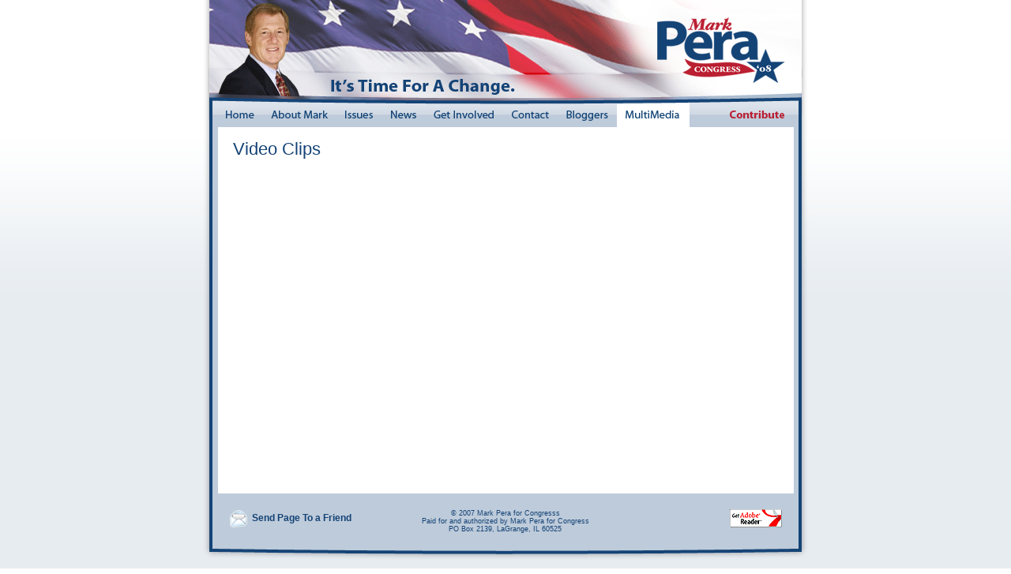

--- FILE ---
content_type: text/html; charset=UTF-8
request_url: http://markperaforcongress.com/index.php?Path=Public/Left/MultiMedia/Videos
body_size: 1598
content:
<!DOCTYPE html PUBLIC "-//W3C//DTD XHTML 1.0 Transitional//EN" "http://www.w3.org/TR/xhtml1/DTD/xhtml1-transitional.dtd">
<html xmlns="http://www.w3.org/1999/xhtml">
<head>
<meta http-equiv="Content-Type" content="text/html; charset=iso-8859-1" />
<title>Mark Pera for Congress 2008 : IL-03 : Video Clips</title>
<link href="Static/Theme/Styles/Template.css" rel="stylesheet" type="text/css" />
<link href="Static/Theme/Styles/Content.css" rel="stylesheet" type="text/css" />
</head>

<body>
	<div class="Body" align="center">
    	<div class="Page-Base">
			<table cellpadding="0" cellspacing="0" border="0">
				<tr>
					<td valign="top"><img src="Static/Theme/Images/Fade-Left.png" border="0" /></td>
					<td valign="top">
						<div class="Page" align="left">
							<table cellpadding="0" cellspacing="0" border="0" width="100%">
								<tr>
									<td><img src="Static/Theme/Images/Head-1.png" border="0" /></td>
									<td><img src="Static/Theme/Images/Head-2.png" border="0" /></td>
									<td><img src="Static/Theme/Images/Head-3.png" border="0" /></td>
								</tr>
							</table>
							<table cellpadding="0" cellspacing="0" border="0" width="100%">
								<tr>
									<td><img src="Static/Theme/Images/Menu-Left.png" border="0" /></td>
									<td><a href="index.php?Path=Public/Home"><img src="Static/Theme/Images/Main-Menu/Normal/Home.png" border="0" alt="Home"></a></td>									<td><a href="index.php?Path=Public/Left/About"><img src="Static/Theme/Images/Main-Menu/Normal/About.png" border="0" alt="About Mark Pera"></a></td><td><a href="index.php?Path=Public/Left/Issues"><img src="Static/Theme/Images/Main-Menu/Normal/Issues.png" border="0" alt="Who Best Represents YOUR Democratic Values?"></a></td><td><a href="index.php?Path=Public/Left/News"><img src="Static/Theme/Images/Main-Menu/Normal/News.png" border="0" alt="Mark Pera in the News"></a></td><td><a href="index.php?Path=Public/Left/Get Involved"><img src="Static/Theme/Images/Main-Menu/Normal/Get Involved.png" border="0" alt="Get Involved"></a></td><td><a href="index.php?Path=Public/Left/Contact"><img src="Static/Theme/Images/Main-Menu/Normal/Contact.png" border="0" alt="Contact"></a></td><td><a href="index.php?Path=Public/Left/Bloggers"><img src="Static/Theme/Images/Main-Menu/Normal/Bloggers.png" border="0" alt="Updated Often - Mark Pera in the Blogs"></a></td><td><a href="index.php?Path=Public/Left/MultiMedia"><img src="Static/Theme/Images/Main-Menu/Current/MultiMedia.png" border="0" alt="MultiMedia"></a></td>									<td><img src="Static/Theme/Images/Menu-Fill.png" border="0" /></td>
									<td><a href="index.php?Path=Public/Right/Contribute"><img src="Static/Theme/Images/Main-Menu/Normal/Contribute.png" border="0" alt="Contribute"></a></td>									<td><img src="Static/Theme/Images/Menu-Right.png" border="0" /></td>
								</tr>
							</table>
							<table cellpadding="0" cellspacing="0" border="0" width="100%">
								<tr>
									<td valign="top">
										<div class="Content">
											<table cellpadding="0" cellspacing="0" border="0" width="100%">
												<tr>
													<td valign="top">
														<h1>Video Clips</h1>													</td>
													<td valign="top" align="right" width="1%">
																											</td>
												</tr>
											</table>
											<!--META <page>
	<title>Video Clips</title>
	<heading>Video Clips</heading>
</page> -->
<br />
<object width='695' height='395'><param name='movie' value='http://www.youtube.com/cp/vjVQa1PpcFNPfbsEchiBYdotX4O0lVfbYGh1SGqW_XM='></param><param name='wmode' value='transparent'></params><embed src='http://www.youtube.com/cp/vjVQa1PpcFNPfbsEchiBYdotX4O0lVfbYGh1SGqW_XM=' type='application/x-shockwave-flash' wmode='transparent' width='695' height='395'></embed></object>											<br />
											<br />
										</div>
									</td>
								</tr>
							</table>
						</div>
					</td>
					<td valign="top"><img src="Static/Theme/Images/Fade-Right.png" border="0" /></td>
				</tr>
			</table>
        	<div class="Foot" align="center">
				<table cellpadding="0" cellspacing="0" border="0" width="700">
					<tr>
						<td valign="top" align="left" width="33%">
							<!-- BEGIN: Constant Contact HTML for Send Page to Friend  --> 
							<a href="http://ui.constantcontact.com/sa/fp.jsp?plat=i&p=f&m=ffwuobcab" style="text-decoration:none;font-weight:bold;"><img src="Static/Theme/Images/Send.png" border="0" align="absmiddle" style="margin-right:5px" />Send Page To a Friend</a> 
							<!-- END: Constant Contact HTML for Send Page to Friend  -->
						</td>
						<td valign="top" align="center" width="33%">
					  <div class="Copyright" align="center">
								&copy; 2007 Mark Pera for Congresss<br />
								Paid for and authorized by Mark Pera for Congress<br />PO&nbsp;Box 2139, LaGrange, IL 60525</div>
						</td>
						<td valign="top" align="right" width="33%"><a href="http://www.adobe.com/products/acrobat/readstep2.html" target="_blank"><img src="Static/Theme/Images/Acrobat.gif" border="0" /></a></td>
					</tr>
				</table>

			</div>
			<img src="Static/Theme/Images/Foot.png" border="0" />
        </div>
	</div>
</body>
</html>

--- FILE ---
content_type: text/css
request_url: http://markperaforcongress.com/Static/Theme/Styles/Template.css
body_size: 2448
content:
/* CSS Document */

/* Document */
html {
	height: 101%;
}
body {
	height: 100%;
	margin: 0px;
	background-image: url("../Images/Base.png");
}

/* Page */
.Body {
	background-image: url("../Images/Fade.png");
	background-position: top;
	background-repeat: repeat-x;
	min-height: 100%;
}
.Page-Base {
	background-image: url("../Images/Page-Base.png");
	background-position: center;
	background-repeat: repeat-y;
}
.Page {
	height: 100%;
	width: 750px;
}
.Content {
	padding-left: 30px;
	padding-right: 30px;
	padding-top: 15px;
}
.Foot {
	background-image: url("../Images/Foot-Base.png");
	background-position: center;
	background-repeat: repeat-y;
	padding: 20px;
}
.Copyright {
	color: #144376;
	font-size: 9px;
}

/* Albums */
.Album-Albums {
}
.Album-Title {
	height: 30px;
}
.Album-Album {
	width: 180px;
	background-image: url("../Images/Album-Base.png");
	background-position: top;
	background-repeat: no-repeat;
	text-align: center;
	float: left;
	margin: 24px;
}
.Album-Album h3 {
	height: 21px;
}
.Album-Album img {
	padding: 10px;
}
.Album-Album a {
	text-decoration: none;
}
.Album-Photos {
}
.Album-Photo {
	width: 180px;
	height: 180px;
	background-image: url("../Images/Photo-Base.png");
	background-position: top;
	background-repeat: no-repeat;
	text-align: center;
	float: left;
	margin: 24px;
}
.Album-Photo img {
	padding: 10px;
}
.Album-Photo a {
	text-decoration: none;
}
.Album-Display img {
	padding-bottom: 20px;
}
.Album-Paging {
	padding-top: 8px;
}
.Album-Paging img {
	padding-left: 5px;
	padding-right: 5px;
	margin-top: -4px;
	vertical-align: middle;
}
.Album-Paging a {
	text-decoration: none;
}

/* Videos */
.Video-Clips {
}
.Video-Clip {
	width: 180px;
	background-image: url("../Images/Clip-Base.png");
	background-position: top;
	background-repeat: no-repeat;
	text-align: center;
	float: left;
	margin: 24px;
}
.Video-Clip h3 {
	height: 36px;
}
.Video-Clip img {
	padding: 10px;
}
.Video-Clip a {
	text-decoration: none;
}

/* MultiMedia */
.MultiMedia-Preview {
	width: 180px;
	background-image: url("../Images/MultiMedia-Base.png");
	background-position: top;
	background-repeat: no-repeat;
	text-align: center;
}

/* Sub Menu */
ul.Menu-Sub, Menu-Sub ul, ul.Menu-Sub li {
	margin: 0px;
	padding: 0px;
	list-style-type: none;
}
ul.Menu-Sub {
	padding-left: 10px;
}
ul.Menu-Sub li {
	padding-top: 0px;
	padding-bottom: 5px;
}
ul.Menu-Sub li a {
	text-decoration: none;
}
ul.Menu-Sub li div {
	color: #333333;
}


--- FILE ---
content_type: text/css
request_url: http://markperaforcongress.com/Static/Theme/Styles/Content.css
body_size: 2656
content:
/* CSS Document */

/* Content */
body, div, span, p, td, input, select, textarea {
	color: black;
	font-size: 9pt;
	font-family: sans-serif;
}
a {
	color: #144376;
}
h1, h2, h3, h4 {
	color: #144376;
	margin: 0px;
	padding: 0px;
}
h1 a, h2 a, h3 a, h4 a {
	text-decoration: none;
}
h1 {
	font-size: 22px;
	font-weight: normal;
}
h2 {
	font-size: 19px;
	font-weight: normal;
}
h3 {
	font-size: 15px;
	font-weight: bold;
}
h4 {
	font-size: 13px;
	font-weight: bold;
}
div .Break {
	color: white;
	background-color: white;
	height: 1px;
	margin-top: 0px;
	margin-bottom: 10px;
	border-top-style: dashed;
	border-top-color: silver;
	border-top-width: 1px;
}

div.Portal {
	padding: 5px;
}
.Portal .Head {
	padding: 4px;
	padding-left: 7px;
	padding-right: 7px;
	background-image: url("../Images/Portal-Head-Base.png");
	background-position: top;
	background-repeat: repeat-x;
	color: #144376;
	font-weight: bold;
}
.Portal .Body {
	padding: 4px;
	padding-left: 7px;
	padding-right: 7px;
	background-image: url("../Images/Portal-Base.png");
	background-position: top;
	background-repeat: repeat-x;
	border-style: solid;
	border-width: 1px;
	border-color: #E6EBF2;
}
.Portal .Body ul {
	padding: 0px;
	margin: 0px;
	padding-top: 5px;
	padding-bottom: 5px;
}
.Portal .Body ul li {
	color: #144376;
	font-size: 14px;
	font-weight: bold;
	list-style: none;
	padding-left: 24px;
	padding-top: 3px;
	padding-bottom: 3px;
	background-image: url("../Images/Star.png");
	background-position: left top;
	background-repeat: no-repeat;
}
.Portal .Body .Email {
	color: #144376;
	font-size: 14px;
	font-weight: bold;
	padding-left: 32px;
	background-image: url("../Images/Email.png");
	background-position: left top;
	background-repeat: no-repeat;
	padding-bottom: 5px;
}
.Comparison th {
	color: #144376;
}
.Comparison h1 {
	font-size: 18px;
}
.Comparison td.Mark h1 {
	color: black;
}
.Comparison td.Dan h1 {
	color: white;
}
.Comparison td.Mark {
	color: black;
	background-color: #eeeeee;
	border: solid 1px #dddddd;
}
.Comparison td.Dan {
	color: white;
	background-color: #E3362D;
	border: solid 1px #dddddd;
}
.Comparison td.Dan a {
	color: white;
}
div.Icon-PDF {
	height: 24px;
	padding-left: 26px;
	padding-top: 4px;
	background-image: url("../Images/Icons/pdf.png");
	background-position: left top;
	background-repeat: no-repeat;
	white-space: nowrap;
}

/* Slideshow */
#Slideshow
{
	overflow: hidden;
	position: relative;
	width: 194px;
	height: 236px;
	margin-left: 15px;
	margin-top: 5px;
	padding: 2px;
	border-style: solid;
	border-width: 1px;
	border-color: #E6EBF2;
}
#Slideshow img
{
	display: none;
	position: absolute;
	width: 194px;
	height: 236px;
}